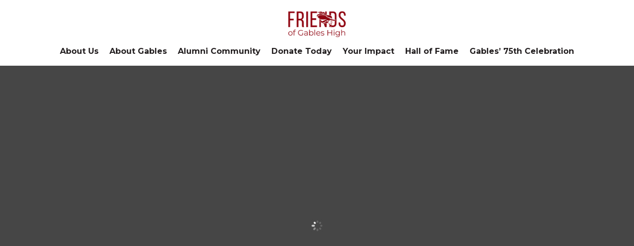

--- FILE ---
content_type: text/css; charset=UTF-8
request_url: https://www.friendsofgableshigh.org/wp-content/cache/min/1/wp-content/themes/FDLBasic/style.css?ver=1695159661
body_size: 653
content:
@font-face{font-display:swap}.hero{width:calc(100% - 2.5rem);height:60vh;display:flex;margin:auto;min-height:60vh!important}.hero-large{width:calc(100% - 2.5rem);height:90vh;display:flex;margin:auto;min-height:80vh!important}.et_pb_button{font-size:1.25rem;padding:1.5625rem 2.5rem;-webkit-transition:color .5s,background .5s,border .5s;transition:color .5s,background .5s,border .5s}.section-header h2{max-width:1120px;overflow:hidden}.section-header h2:after{margin-bottom:1.25rem;position:absolute;bottom:44%;display:inline-block;width:100vw;height:1px;overflow:hidden;margin-left:.625rem;content:'';-webkit-transition:width 1.5s cubic-bezier(.86,.33,.16,.56),opacity 0.6s cubic-bezier(.86,.25,.38,.94);transition:width 1.5s cubic-bezier(.86,.33,.16,.56),opacity 0.6s cubic-bezier(.86,.25,.38,.94);background-color:#707070}.et_pb_menu_1_tb_header.et_pb_menu ul li.donate-button a{background:#841E1B;border-radius:5px;color:#ffffff!important}.et_pb_fullwidth_menu .et_pb_menu__menu>nav>ul>li>ul,.et_pb_menu .et_pb_menu__menu>nav>ul>li>ul{top:calc(100% - -11px)!important}.fa-comment-alt:before,.fa-info-circle:before{display:flex;align-items:center}ul#menu-secondary-menu li.menu-item.menu-item-type-post_type.menu-item-object-page a{font-family:'Montserrat'}#frm_field_10_container .frm_opt_container,#frm_field_15_container .frm_opt_container{display:flex;flex-direction:row;justify-content:space-evenly;align-content:space-evenly}.frm_label_button_container{color:#fff;background:#841e1b!important;padding:24px 24px!important;font-weight:700}.frm_display_format_buttons .frm_label_button_container:hover,.frm_display_format_buttons .frm_image_option_container:hover,.frm_display_format_buttons input[type=radio]:focus+.frm_label_button_container,.frm_display_format_buttons input[type=radio]:focus+.frm_image_option_container,.frm_display_format_buttons input[type=checkbox]:focus+.frm_label_button_container,.frm_display_format_buttons input[type=checkbox]:focus+.frm_image_option_container,.frm_nps__button:hover,.frm_nps__button:focus,.frm_display_format_buttons input[type=radio]:checked+.frm_label_button_container,.frm_display_format_buttons input[type=radio]:checked+.frm_image_option_container,.frm_display_format_buttons input[type=checkbox]:checked+.frm_label_button_container,.frm_display_format_buttons input[type=checkbox]:checked+.frm_image_option_container,.frm_nps__button.frm_nps__button--active,.frm_nps__buttons input[type=radio]:focus+.frm_nps__button,.frm_nps__buttons input[type=radio]:checked+.frm_nps__button{border:1px solid #841e1b!important;background-color:#ffffff!important;color:#841e1b!important;box-shadow:0 0 0 1px rgb(0 0 0 / 75%)!important}.frm_style_formidable-style.with_frm_style .form-field{margin-bottom:50px}.with_frm_style .frm_primary_label{font-family:'Bebas Neue',display}.horizontal_radio .frm_primary_label,div#field_dkboj_label{text-align:center!important;margin-bottom:20px;font-size:22px;text-transform:uppercase}#frm_field_19_container .frm_label_button_container{white-space:normal;text-align:center;height:auto!important}div.frm_display_format_buttons{padding-bottom:50px}.frm_style_formidable-style.with_frm_style .horizontal_radio input.frm_other_input:not(.frm_other_full):not(.frm_pos_none){display:inline-block;margin-top:15px;width:100%}@media only screen and (min-width:64.0625em){.header-large{width:calc(100% - 2.5rem);height:100vh;display:flex}}@media only screen and (min-width:768px) and (max-width:980px){h2{font-size:40px;line-height:1}}@media only screen and (max-width:600px){#frm_field_10_container .frm_opt_container,#frm_field_15_container .frm_opt_container,#frm_field_19_container .frm_opt_container{display:grid;justify-content:space-evenly;align-content:space-evenly;grid-template-columns:1fr}}

--- FILE ---
content_type: text/css; charset=UTF-8
request_url: https://www.friendsofgableshigh.org/wp-content/et-cache/740/et-core-unified-740.min.css?ver=1768945797
body_size: -397
content:
li.donate-button.et_pb_menu_page_id-49.menu-item.menu-item-type-post_type.menu-item-object-page.menu-item-52 a{background:#9E1B32!important;border-radius:6px;color:#ffffff!important}.et_pb_menu_1_tb_header.et_pb_menu ul li.donate-button.current-menu-item a{color:#ffffff!important}ul#menu-secondary-menu li.menu-item.menu-item-type-post_type.menu-item-object-page a{padding:12px;align-items:center;display:inline-flex}.footer-links a:after{content:" |"}.footer-links a:last-of-type:after{display:none}